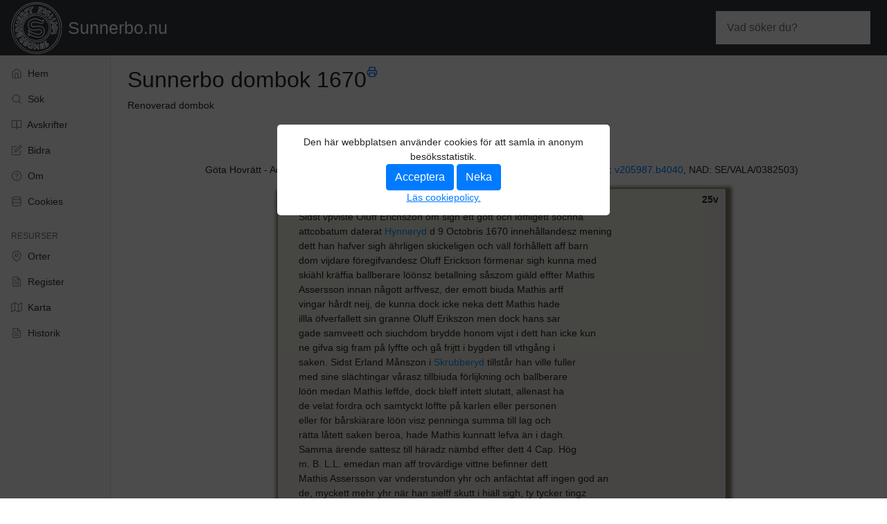

--- FILE ---
content_type: text/html; charset=UTF-8
request_url: https://www.sunnerbo.nu/Sunnerbo-dombok-1670.s27
body_size: 6734
content:
<!doctype html>
<html lang="sv-SE">
  <head>
    <meta charset="utf-8">
    <meta name="viewport" content="width=device-width, initial-scale=1, shrink-to-fit=no">
    <meta name="description" content="Avskrift av Sunnerbo dombok 1670 (Renoverad dombok) fol. 25v och 26r">
    <title>Sunnerbo dombok 1670 - Sunnerbo.nu</title>

	<!-- Bootstrap core CSS -->
    <link href="/css/bootstrap.min.css" rel="stylesheet">
	<link href="https://cdn.datatables.net/1.10.16/css/dataTables.bootstrap4.min.css" rel="stylesheet">
	
	<!-- Sunnerbo -->
	<link href="/css/sunnerbo.css" rel="stylesheet">
	
	<script>window.dataLayer=window.dataLayer||[];function gtag(){dataLayer.push(arguments);}gtag('consent','default',{'ad_storage':'denied','analytics_storage':'denied'});</script>

	<!-- Google Tag Manager -->
	<script>(function(w,d,s,l,i){w[l]=w[l]||[];w[l].push({'gtm.start':
	new Date().getTime(),event:'gtm.js'});var f=d.getElementsByTagName(s)[0],
	j=d.createElement(s),dl=l!='dataLayer'?'&l='+l:'';j.async=true;j.src=
	'https://www.googletagmanager.com/gtm.js?id='+i+dl;f.parentNode.insertBefore(j,f);
	})(window,document,'script','dataLayer','GTM-M7ML84D');</script>
	<!-- End Google Tag Manager -->

  </head>

  <body>
	<nav class="navbar navbar-fixed-top navbar-dark navbar-expand-md bg-dark fixed-top">
		<a href="/"><img src="/img/sunnerbo.svg" class="header-logo" alt=""></a>
		<a href="/" class="navbar-brand ml-2">Sunnerbo.nu</a>
		<button class="navbar-toggler" type="button" data-toggle="collapse" data-target="#collapsingNavbar2" aria-controls="collapsingNavbar2" aria-expanded="false" aria-label="Toggle navigation">
			<span class="navbar-toggler-icon"></span>
		</button>
		<div class="navbar-collapse collapse justify-content-between" id="collapsingNavbar2">
			<div class="row">
				<div class="col-6">
					<ul class="navbar-nav mr-auto d-md-none">
						<li class="nav-item">
							<a class="nav-link" href="/">
								<span data-feather="home"></span>
								Hem <span class="sr-only">(current)</span>
							</a>
						</li>
						<li class="nav-item">
							<a class="nav-link" href="/sokresultat">
								<span data-feather="search"></span>
								Sök
							</a>
						</li>		  
						<li class="nav-item">
							<a class="nav-link" href="/avskrifter">
								<span data-feather="book-open"></span>
								Avskrifter
							</a>
						</li>
						<li class="nav-item">
							<a class="nav-link" href="/bidra">
								<span data-feather="edit"></span>
								Bidra
							</a>
						</li>			  
						<li class="nav-item">
							<a class="nav-link" href="/om">
								<span data-feather="help-circle"></span>
								Om
							</a>
						</li>
						<li class="nav-item">
							<a class="nav-link" href="/cookies">
								<span data-feather="database"></span>
								Cookies
							</a>
						</li>								
					</ul>
				</div>
				<div class="col-6">
					<ul class="navbar-nav mr-auto d-md-none">
						<li class="nav-item">
							<a class="nav-link" href="/orter">
							  <span data-feather="map-pin"></span>
							  Orter
							</a>
						</li>					
						<li class="nav-item">
							<a class="nav-link" href="https://xn--smland-jua.slektforskning.se/wiki/Kategori:Sunnerbo">
							  <span data-feather="file-text"></span>
							  Register
							</a>
						</li>
						<li class="nav-item">
							<a class="nav-link" href="/karta">
							  <span data-feather="map"></span>
							  Karta
							</a>
						</li>
						<li class="nav-item">
							<a class="nav-link" href="/historik">
							  <span data-feather="file-text"></span>
							  Historik
							</a>
						</li>
					</ul>
				</div>
			</div>
			
			<ul class="navbar-nav">
			</ul>
			<h6 class="sidebar-heading d-flex justify-content-between align-items-center px-md-3 mt-4 mb-1 text-muted d-md-none">
			  <span>Snabbsök</span>
			</h6>				
			<ul class="nav navbar-nav flex-row">
				<li class="nav-item w-100">
					<form class="form-inline my-lg-0" action="/sokresultat">
						<input name="q" id="search" class="form-control mr-sm-2 w-100" type="search" placeholder="Vad söker du?" aria-label="Search">
					</form>
				</li>
			</ul>
		</div>
	</nav>

    <div class="container-fluid">
      <div class="row pr-3">
        <nav class="bg-light sidebar d-none d-md-block">
          <div class="sidebar-sticky">
            <ul class="nav flex-column">
              <li class="nav-item">
                <a class="nav-link" href="/">
                  <span data-feather="home"></span>
                  Hem <span class="sr-only">(current)</span>
                </a>
              </li>
              <li class="nav-item">
                <a class="nav-link" href="/sokresultat">
                  <span data-feather="search"></span>
                  Sök
                </a>
              </li>		  
              <li class="nav-item">
                <a class="nav-link" href="/avskrifter">
                  <span data-feather="book-open"></span>
                  Avskrifter
                </a>
              </li>
              <li class="nav-item">
                <a class="nav-link" href="/bidra">
                  <span data-feather="edit"></span>
                  Bidra
                </a>
              </li>			  
              <li class="nav-item">
                <a class="nav-link" href="/om">
                  <span data-feather="help-circle"></span>
                  Om
                </a>
              </li>
              <li class="nav-item">
                <a class="nav-link" href="/cookies">
                  <span data-feather="database"></span>
                  Cookies
                </a>
              </li>			  
            </ul>

            <h6 class="sidebar-heading d-flex justify-content-between align-items-center px-3 mt-4 mb-1 text-muted">
              <span>Resurser</span>
            </h6>
            <ul class="nav flex-column mb-2">
				<li class="nav-item">
					<a class="nav-link" href="/orter">
					  <span data-feather="map-pin"></span>
					  Orter
					</a>
				</li>			
              <li class="nav-item">
			  <a class="nav-link" href="https://xn--smland-jua.slektforskning.se/wiki/Kategori:Sunnerbo">
                  <span data-feather="file-text"></span>
                  Register
                </a>
              </li>
			<li class="nav-item">
				<a class="nav-link" href="/karta">
				  <span data-feather="map"></span>
				  Karta
				</a>
			</li>
              <li class="nav-item">
                <a class="nav-link" href="/historik">
                  <span data-feather="file-text"></span>
                  Historik
                </a>
              </li>
            </ul>
          </div>
        </nav>

        <main class="main-content pl-4 pt-5">
          <div class="justify-content-between flex-wrap flex-md-nowrap align-items-center pt-5 pb-2 mb-3">
	<h1 class="h2">Sunnerbo dombok 1670<a href="?print" class="print-volume-button" rel="nofollow" target="_blank"><span class="print-volume" data-feather="printer"></span></a></h1>
	<div></div>
	<div>Renoverad dombok</div>
	<div class="print-source">https://www.sunnerbo.nu</div>
</div>
<div data-currentpage="27" data-currentvolume="Sunnerbo-dombok-1670" data-currentvolumeid="61" data-pageid="4093">
	<div class="row justify-content-center pb-3 pager">
		<div class="btn-toolbar">
			<div class="btn-group float-right">
				<button data-prevpage="26" class="btn btn-sm btn-outline-secondary">Föregående</button>
				<div class="dropdown">
				  <button class="btn btn-sm btn-outline-secondary dropdown-toggle" type="button" id="dropdownMenuButton" data-toggle="dropdown" aria-haspopup="true" aria-expanded="false">
					Uppslag 27 av 28				  </button>
				  <div class="dropdown-menu" aria-labelledby="dropdownMenuButton">
											<a class="dropdown-item" href="/Sunnerbo-dombok-1670.s1">1</a>						<a class="dropdown-item" href="/Sunnerbo-dombok-1670.s2">2</a>						<a class="dropdown-item" href="/Sunnerbo-dombok-1670.s3">3</a>						<a class="dropdown-item" href="/Sunnerbo-dombok-1670.s4">4</a>						<a class="dropdown-item" href="/Sunnerbo-dombok-1670.s5">5</a>						<a class="dropdown-item" href="/Sunnerbo-dombok-1670.s6">6</a>						<a class="dropdown-item" href="/Sunnerbo-dombok-1670.s7">7</a>						<a class="dropdown-item" href="/Sunnerbo-dombok-1670.s8">8</a>						<a class="dropdown-item" href="/Sunnerbo-dombok-1670.s9">9</a>						<a class="dropdown-item" href="/Sunnerbo-dombok-1670.s10">10</a>						<a class="dropdown-item" href="/Sunnerbo-dombok-1670.s11">11</a>						<a class="dropdown-item" href="/Sunnerbo-dombok-1670.s12">12</a>						<a class="dropdown-item" href="/Sunnerbo-dombok-1670.s13">13</a>						<a class="dropdown-item" href="/Sunnerbo-dombok-1670.s14">14</a>						<a class="dropdown-item" href="/Sunnerbo-dombok-1670.s15">15</a>						<a class="dropdown-item" href="/Sunnerbo-dombok-1670.s16">16</a>						<a class="dropdown-item" href="/Sunnerbo-dombok-1670.s17">17</a>						<a class="dropdown-item" href="/Sunnerbo-dombok-1670.s18">18</a>						<a class="dropdown-item" href="/Sunnerbo-dombok-1670.s19">19</a>						<a class="dropdown-item" href="/Sunnerbo-dombok-1670.s20">20</a>						<a class="dropdown-item" href="/Sunnerbo-dombok-1670.s21">21</a>						<a class="dropdown-item" href="/Sunnerbo-dombok-1670.s22">22</a>						<a class="dropdown-item" href="/Sunnerbo-dombok-1670.s23">23</a>						<a class="dropdown-item" href="/Sunnerbo-dombok-1670.s24">24</a>						<a class="dropdown-item" href="/Sunnerbo-dombok-1670.s25">25</a>						<a class="dropdown-item" href="/Sunnerbo-dombok-1670.s26">26</a>						<a class="dropdown-item" href="/Sunnerbo-dombok-1670.s27">27</a>						<a class="dropdown-item" href="/Sunnerbo-dombok-1670.s28">28</a>				  </div>
				</div>
				<button data-nextpage="28" class="btn btn-sm btn-outline-secondary">Nästa</button>
			</div>			
		</div>
	</div>
	<div class="row justify-content-center pb-3 d-none d-md-flex sourcetext1">
		<table>
						<tr>
				<td>Göta Hovrätt - Advokatfiskalen Kronobergs län (G) EVIIAAAD:34 (1659-1671) Bild 4040 (AID: <a target="_blank" href="http://app.arkivdigital.se/production/index.html?aid=v205987.b4040&amp;page=main/index">v205987.b4040</a>, NAD: SE/VALA/0382503)</td>
			</tr>		</table>
	</div>
	<div id="pagecontainer" class="row justify-content-md-center">
				<div class="leftpage rounded-left mb-4">
			<span class="paging">25v</span>
			Sidst vpviste Oluff Erichszon om sigh ett gott och loffligett sochna<br />attcobatum daterat<span style="color:#0099ff"><span style="color:#0099ff"> Hynneryd</span></span> d 9 Octobris 1670 innehållandesz mening<br />dett han hafver sigh ährligen skickeligen och väll förhållett aff barn<br />dom vijdare föregifvandesz Oluff Erickson förmenar sigh kunna med<br />skiähl kräffia ballberare löönsz betallning såszom giäld effter Mathis<br />Assersson innan någott arffvesz, der emott biuda Mathis arff<br />vingar hårdt neij, de kunna dock icke neka dett Mathis hade<br />illla öfverfallett sin granne Oluff Erikszon men dock hans sar<br />gade samveett och siuchdom brydde honom vijst i dett han icke kun<br />ne gifva sig fram på lyffte och gå frijtt i bygden till vthgång i<br />saken. Sidst Erland Månszon i<span style="color:#0099ff"><span style="color:#0099ff"><span style="color:#0099ff"><span style="color:#0099ff"> Skrubbery</span></span>d</span></span> tillstår han ville fuller<br />med sine slächtingar vårasz tillbiuda förlijkning och ballberare<br />löön medan Mathis leffde, dock bleff intett slutatt, allenast ha<br />de velat fordra och samtyckt löffte på karlen eller personen<br />eller för bårskiärare löön visz penninga summa till lag och<br />rätta låtett saken beroa, hade Mathis kunnatt lefva än i dagh.<br />Samma ärende sattesz till häradz nämbd effter dett 4 Cap. Hög<br />m. B. L.L. emedan man aff trovärdige vittne befinner dett<br />Mathis Assersson var vnderstundon yhr och anfächtat aff ingen god an<br />de, myckett mehr yhr när han sielff skutt i hiäll sigh, ty tycker tingz<br />rätten för christeligh kärleek skull hans lekamen kunne nordast<br />i kyrkiogården läggiasz som andra sådanna sielffspillingar men om<br />vijdare vanlige christelige ceremonier och desz döde lekamens tienst<br />vndertienstligen remitteras dett ärende till dett högährevyrdige prä<br />sterskapetz resolution och förklaring som andre andelige måhl. Vijdare<br />elliest kan icke rätten tilldömma Mathis hustru Gullborg med tu<br />små barn aff desz fattigdom att betahla bårskärare löön hvilketz<br />man icke kom fram på lyffte, icke heller var lofvat medan<br />Mathis leffde vthan tviffvell aff ty orsak han med ett svårt sar<br />gatt samveett andeligh siuchdoms belastning satte sitt lijff till och<br />hvilken der till var den högste orsaken veth den alldrahögste Gud<br />på dommedag uthskillia i S.M.B. 14 Cap. dock låthe sidst Oluff<br />Erekszon anlägga på tingzbordett 3 marker som appellations pennin<br />gar moth denne häradz domb.<br /><br /><strong>S:d: framkom Elen Nilszdotter ifrån Schåne kärade moth<br /></strong>Broder i Hösläng om arfftagande effter sahl Karin Lindorms<br />i<span style="color:#0099ff"><span style="color:#0099ff"> Kånna</span></span>, nu begiärar Elen visz kundskap om dett är hennes<span style="color:#0099ff"><br />sanna</span> broderszon effter Jönsz Jonszon i Ballatorp aff<br />Förlösa sochn der han bodde som arffvett tagett hafver		</div>
		<div class="rightpage rounded-right">
			<span class="paging">26r</span>
			Ty begiärasz dett skaffasz sandfärdigh attest om brodersonens<br />visza bröstarffvingar äro tillfinnande eller huru mångh.<br /><br /><strong>S:d: bördzbreff bevilliadesz till Didrijck Jönszon barnföd<br /></strong>i<span style="color:#0099ff"><span style="color:#0099ff"> Qvänarp</span></span> aff ächta säng, hans fader Jönsz Svenszon i<span style="color:#0099ff"><span style="color:#0099ff"> Qvänarp</span></span> och<br />moder h. Anna Tomaedotter, tillförene boendesz i<span style="color:#0099ff"><span style="color:#0099ff"> Lönekulla</span></span> och<span style="color:#0099ff"><span style="color:#0099ff"><br />Bärga</span></span> sochn änkia, med sin modersz råd gifvitt sig till skräd<br />dare embete och sägesz nu stannatt i Stocholm.<br /><br /><strong>S: dagh framstältesz Peer Jonszon i<span style="color:#0099ff"><span style="color:#0099ff"> Drageryd</span></span> å skatta ogifft<br /></strong>bekänner sig hafva lägratt een skiökia Malin Jonszdotter barn<br />sammanafflatt som föddesz in Aprilj intet ächtenskap var loffvatt<br />ty böthe för skiökosz besoffning 3 marker till 3skefftesz.<br /><br /><strong>S:d: effter begiäran bevilliades nämbdemännerna Simon i<span style="color:#0099ff"><span style="color:#0099ff"> Västerhult</span></span><br /></strong>och Jon i Viggåhsen, Peder A.S. i Bärghem till Odensiö prästegård om<br />ägomärkiesz skiärskodning emellan pastorem och grannarna, dagh sättie the<br />sielffve bequembligast.<br /><br /><strong>S:d: länszmannen Jon Oluffszon i<span style="color:#0099ff"><span style="color:#0099ff"><span style="color:#0099ff"><span style="color:#0099ff"> Boa</span></span>ryd</span></span> kärade moth sin systerdotter<br /></strong>Ingeborg Anderszdotter ibm å skatta frälse om någon skattz&nbsp;<span style="color: #ff3333;" data-missingtext="13361">[..]</span> för 4<br />skeppeland och der till ängh. R. Ingebor Anderszdotter för obeskedeligh mun<br />bruk moth länszmannen och obevisligh skiälszord böthe 3 marker till 3sk.<br />Tingm B. 43 Cap. L.L.<br /><br /><strong>S:d: betygadesz Staffansboo frälse är affbränddt nordest manngården<br /></strong>Anno 1670 in Aprilj begiärandesz några eekor till fotaträd affmärkiesz<br />med cronones hammar och till vederboda een skarp een skogordinantzien 2 punct.<br /><br /><strong>S:d: loffvade Gunnar i<span style="color:#0099ff"><span style="color:#0099ff"><span style="color:#0099ff"><span style="color:#0099ff"><span style="color:#0099ff"><span style="color:#0099ff"> Lönszhult</span></span></span></span></span></span> betahla 15 marker effter sin förriga lofven<br /></strong>till barnsensz nytta som han är förmyndare före hvilket begiäresz i<br />tingzprotocollet inskrifvas må.<br /><br /><strong>S:d: Andersz Olluffson i Bräntåhsa och Nilsz Anderszon ibm å skatta<br /></strong>frälse kännasz vijd de hårdrogosz på Augunnarydz kyrkiovall een bönedagh<br />aff brådom skildnatt, böthe effter Edzöresz B. 13 Cap. i L.L. begge nije marker till<br />3sk.<br /><br /><strong>S:d: framstältesz Germund Jönszon i Draheryd å crono ogifft bekän<br /></strong>ner sigh hafva besufvitt Ingefred Anderszdotter i<span style="color:#0099ff"><span style="color:#0099ff"> Skaffta</span></span> å skatta<br />ogifft född aff ächta sängh, barnett bär vnder bältet, intett ächtenskap<br />var loffvat. Ty böthe Germund Jönszon effter lagh Giffterm. B.<br />3 Cap. i L.L. 40 marker till 3skefftesz fad: kon: och häradet. Germundz<br />fader löffteszman för sakören.<br /><br /><strong>S:d: framkom Bengdt Jönszon i<span style="color:#0099ff"><span style="color:#0099ff"> Hampnada</span></span> och kärade moth Erek<br /></strong>Knuttszon i Snärszhult å skatta om såramåhl timat i dryckeszmåhl uthi<br />Draheryd som begge tillstå 3 kiöttsår, nu äro läkte och the hemma för<br />lijkte för sine personer. R. Erek böthe för 3 villia såår 9 marker till<br />3skefftesz i Sårm B x. cap. o L.L.		</div>
			</div>
	<div class="row justify-content-center pb-3 d-flex d-md-none sourcetext2">
		<table>
						<tr>
				<td>Källa: Göta Hovrätt - Advokatfiskalen Kronobergs län (G) EVIIAAAD:34 (1659-1671) Bild 4040 (AID: <a target="_blank" href="http://app.arkivdigital.se/production/index.html?aid=v205987.b4040&amp;page=main/index">v205987.b4040</a>, NAD: SE/VALA/0382503)</td>
			</tr>		</table>
	</div>
	<div class="row justify-content-center pb-3 pager">
		<div class="btn-toolbar">
			<div class="btn-group float-right">
				<button data-prevpage="26" class="btn btn-sm btn-outline-secondary">Föregående</button>
				<div class="dropdown">
				  <button class="btn btn-sm btn-outline-secondary dropdown-toggle" type="button" id="dropdownMenuButton" data-toggle="dropdown" aria-haspopup="true" aria-expanded="false">
					Uppslag 27 av 28				  </button>
				  <div class="dropdown-menu" aria-labelledby="dropdownMenuButton">
											<a class="dropdown-item" href="/Sunnerbo-dombok-1670.s1">1</a>						<a class="dropdown-item" href="/Sunnerbo-dombok-1670.s2">2</a>						<a class="dropdown-item" href="/Sunnerbo-dombok-1670.s3">3</a>						<a class="dropdown-item" href="/Sunnerbo-dombok-1670.s4">4</a>						<a class="dropdown-item" href="/Sunnerbo-dombok-1670.s5">5</a>						<a class="dropdown-item" href="/Sunnerbo-dombok-1670.s6">6</a>						<a class="dropdown-item" href="/Sunnerbo-dombok-1670.s7">7</a>						<a class="dropdown-item" href="/Sunnerbo-dombok-1670.s8">8</a>						<a class="dropdown-item" href="/Sunnerbo-dombok-1670.s9">9</a>						<a class="dropdown-item" href="/Sunnerbo-dombok-1670.s10">10</a>						<a class="dropdown-item" href="/Sunnerbo-dombok-1670.s11">11</a>						<a class="dropdown-item" href="/Sunnerbo-dombok-1670.s12">12</a>						<a class="dropdown-item" href="/Sunnerbo-dombok-1670.s13">13</a>						<a class="dropdown-item" href="/Sunnerbo-dombok-1670.s14">14</a>						<a class="dropdown-item" href="/Sunnerbo-dombok-1670.s15">15</a>						<a class="dropdown-item" href="/Sunnerbo-dombok-1670.s16">16</a>						<a class="dropdown-item" href="/Sunnerbo-dombok-1670.s17">17</a>						<a class="dropdown-item" href="/Sunnerbo-dombok-1670.s18">18</a>						<a class="dropdown-item" href="/Sunnerbo-dombok-1670.s19">19</a>						<a class="dropdown-item" href="/Sunnerbo-dombok-1670.s20">20</a>						<a class="dropdown-item" href="/Sunnerbo-dombok-1670.s21">21</a>						<a class="dropdown-item" href="/Sunnerbo-dombok-1670.s22">22</a>						<a class="dropdown-item" href="/Sunnerbo-dombok-1670.s23">23</a>						<a class="dropdown-item" href="/Sunnerbo-dombok-1670.s24">24</a>						<a class="dropdown-item" href="/Sunnerbo-dombok-1670.s25">25</a>						<a class="dropdown-item" href="/Sunnerbo-dombok-1670.s26">26</a>						<a class="dropdown-item" href="/Sunnerbo-dombok-1670.s27">27</a>						<a class="dropdown-item" href="/Sunnerbo-dombok-1670.s28">28</a>				  </div>
				</div>
				<button data-nextpage="28" class="btn btn-sm btn-outline-secondary">Nästa</button>
			</div>			
		</div>
	</div>	
	<div class="row justify-content-center correct">
		<button class="btn btn-sm btn-outline-secondary" data-toggle="modal" data-target="#errorModal">Komplettera/rätta</button>
	</div>	
	<div class="row justify-content-center pt-3 taggings">
		<p>				<a href="/orter?tagId=29" class="btn btn-primary mb-2 btn-sm">Lönshult</a>
							<a href="/orter?tagId=100" class="btn btn-primary mb-2 btn-sm">Berga</a>
							<a href="/orter?tagId=117" class="btn btn-primary mb-2 btn-sm">Kvänarp</a>
							<a href="/orter?tagId=119" class="btn btn-primary mb-2 btn-sm">Lönekulla</a>
							<a href="/orter?tagId=234" class="btn btn-primary mb-2 btn-sm">Hamneda</a>
							<a href="/orter?tagId=269" class="btn btn-primary mb-2 btn-sm">Hinneryd</a>
							<a href="/orter?tagId=287" class="btn btn-primary mb-2 btn-sm">Lönshult</a>
							<a href="/orter?tagId=296" class="btn btn-primary mb-2 btn-sm">Skrubberyd</a>
							<a href="/orter?tagId=312" class="btn btn-primary mb-2 btn-sm">Dragaryd</a>
							<a href="/orter?tagId=316" class="btn btn-primary mb-2 btn-sm">Kånna</a>
							<a href="/orter?tagId=396" class="btn btn-primary mb-2 btn-sm">Sanna</a>
							<a href="/orter?tagId=428" class="btn btn-primary mb-2 btn-sm">Västerhult</a>
							<a href="/orter?tagId=481" class="btn btn-primary mb-2 btn-sm">Lönshult</a>
							<a href="/orter?tagId=506" class="btn btn-primary mb-2 btn-sm">Boaryd</a>
							<a href="/orter?tagId=561" class="btn btn-primary mb-2 btn-sm">Boarp</a>
							<a href="/orter?tagId=630" class="btn btn-primary mb-2 btn-sm">Skafta</a>
			</p>
	</div>
</div>
<div class="modal" id="missingBox" tabindex="-1" role="dialog">
  <div class="modal-dialog modal-dialog-centered" role="document">
	<div class="modal-content">
	  <div class="modal-header">
		<h5 class="modal-title">Saknad text</h5>
		<button type="button" class="close" data-dismiss="modal" aria-label="Close">
		  <span aria-hidden="true">&times;</span>
		</button>
	  </div>
	  <div class="modal-body">
		<div class="form-group">
			<span id="missingContentDisplay"></span>
			<input placeholder="Ange text vid rödmarkerad position här" class="form-control mt-2" type="text" id="missingtext" name="missingtext" />
			<span id="missingContentResult"></span>
		</div>
		<div class="form-group">
			<input class="form-control" type="text" id="missingTextName" placeholder="Ditt namn (frivilligt)" />
		</div>
		<div class="form-group">
			<input class="form-control" type="text" id="missingTextEmail" placeholder="Din e-post (frivilligt)" />
		</div>	
	  </div>
	  <div class="modal-footer">
		<button type="button" data-sendmissing="" class="btn btn-primary">Skicka förslag</button>
		<button type="button" class="btn btn-secondary" data-dismiss="modal">Stäng</button>
	  </div>
	</div>
  </div>
</div>
<div class="modal" id="missingContentBox" tabindex="-1" role="dialog">
  <div class="modal-dialog modal-dialog-centered" role="document">
	<div class="modal-content">
	  <div class="modal-header">
		<h5 class="modal-title">Saknat mål</h5>
		<button type="button" class="close" data-dismiss="modal" aria-label="Close">
		  <span aria-hidden="true">&times;</span>
		</button>
	  </div>
	  <div class="modal-body">
		<div class="form-group">
			<textarea class="form-control" placeholder="Måltext" id="missingContentTextArea"></textarea>
		</div>
		<div class="form-group">
			<input class="form-control" type="text" id="missingContentName" placeholder="Ditt namn (frivilligt)" />
		</div>
		<div class="form-group">
			<input class="form-control" type="text" id="missingContentEmail" placeholder="Din e-post (frivilligt)" />
		</div>		
	  </div>
	  <div class="modal-footer">
		<button type="button" data-sendmissingcontent="" class="btn btn-primary">Skicka förslag</button>
		<button type="button" class="btn btn-secondary" data-dismiss="modal">Stäng</button>
	  </div>
	</div>
  </div>
</div>
<div class="modal" id="errorModal" tabindex="-1" role="dialog">
  <div class="modal-dialog modal-dialog-centered" role="document">
	<div class="modal-content">
	  <div class="modal-header">
		<h5 class="modal-title">Komplettera/rätta</h5>
		<button type="button" class="close" data-dismiss="modal" aria-label="Close">
		  <span aria-hidden="true">&times;</span>
		</button>
	  </div>
	  <div class="modal-body">
		<div class="form-group">
			<textarea style="height:500px" class="form-control" placeholder="Ditt meddelande" id="errorModalTextArea"></textarea>
		</div>
		<div class="form-group">
			<input class="form-control" type="text" id="errorModalName" placeholder="Ditt namn (frivilligt)" />
		</div>
		<div class="form-group">
			<input class="form-control" type="text" id="errorModalEmail" placeholder="Din e-post (frivilligt)" />
		</div>		
	  </div>
	  <div class="modal-footer">
		<button type="button" data-senderror="" class="btn btn-primary">Skicka</button>
		<button type="button" class="btn btn-secondary" data-dismiss="modal">Stäng</button>
	  </div>
	</div>
  </div>
</div>
        </main>
      </div>
    </div>

    <!-- Bootstrap core JavaScript
    ================================================== -->
    <!-- Placed at the end of the document so the pages load faster -->
	<script src="https://code.jquery.com/jquery-3.3.1.min.js" integrity="sha256-FgpCb/KJQlLNfOu91ta32o/NMZxltwRo8QtmkMRdAu8=" crossorigin="anonymous"></script>
    <script src="/js/bootstrap.bundle.min.js"></script>
	
	
    <!-- Icons -->
    <script src="https://unpkg.com/feather-icons/dist/feather.min.js"></script>
	
	
	<script src="/js/sunnerbo.js"></script>
    <script>
      feather.replace()
    </script>
				<div class="cookies popup">
    		<div>
      			<div class="popuptext">Den här webbplatsen använder cookies för att samla in anonym besöksstatistik.</div>
				<div class="policy">
					<h3>Cookiepolicy</h3>
					<h4>Vad är cookies?</h4>
					<p>
						Cookies är små textfiler som lagras i din webbläsare av sidor du besöker. De innehåller vanligtvis en hemsida och en identifierare.<br>
						Cookies hjälper t.ex. till att förbättra din upplevelse medan du navigerar på hemsidan, eller som i detta fallet för att hålla reda på unika besökare.
					</p>
					<h4>Cookies från tredje part</h4>
					<p>
						Den här webbplatsen använder cookies från tredje part (Google Analytics) för att spåra hur du använder webbsidan, för att till exempel kunna se vilka sidor du besöker och hur länge du är på varje sida.<br>
						Syftet med detta är att få en överblick över hur webbplatsen används. Du kan läsa med om hur Google Analytics användes cookies <a href="https://developers.google.com/analytics/devguides/collection/analyticsjs/cookie-usage" rel="noopener">här</a>.<br/>
						Inga andra cookies används.
					</p>
					<h4>Hur kan du hantera cookies?</h4>
					<p>
						Genom att ändra inställningarna i din webbläsare eller enhet kan du styra användningen och omfattningen av cookies, granska vilka cookies som finns lagrade och radera lagrade cookies.<br>
						Gå till inställningarna för din webbläsare eller enhet för att lära dig mer om hur du justerar inställningarna för cookies.
					</p>					
				</div>
      			<button class="btn btn-primary accept-cookies">Acceptera</button>
      			<button class="btn btn-primary reject-cookies">Neka</button>
				<div><a href="/cookies" class="policy-button">Läs cookiepolicy.</a></div>
    		</div>
  		</div>
	  </body>
</html>
			

--- FILE ---
content_type: text/css
request_url: https://www.sunnerbo.nu/css/sunnerbo.css
body_size: 4149
content:
body {
  font-size: .875rem;
}

.feather {
  width: 16px;
  height: 16px;
  vertical-align: text-bottom;
}

/*
 * Sidebar
 */

.sidebar {
  position: fixed;
  top: 0;
  bottom: 0;
  left: 0;
  z-index: 100; /* Behind the navbar */
  padding: 48px 0 0; /* Height of navbar */
  box-shadow: inset -1px 0 0 rgba(0, 0, 0, .1);
}

.sidebar-sticky {
  position: relative;
  top: 0;
  height: calc(100vh - 48px);
  padding-top: .5rem;
  overflow-x: hidden;
  overflow-y: auto; /* Scrollable contents if viewport is shorter than content. */
}

@supports ((position: -webkit-sticky) or (position: sticky)) {
  .sidebar-sticky {
    position: -webkit-sticky;
    position: sticky;
  }
}

.sidebar .nav-link {
  font-weight: 500;
  color: #333;
}

.sidebar .nav-link .feather {
  margin-right: 4px;
  color: #999;
}

.sidebar .nav-link.active {
  color: #007bff;
}
.print-source {
	display:none;
}

.sidebar .nav-link:hover .feather,
.sidebar .nav-link.active .feather {
  color: inherit;
}

.sidebar-heading {
  font-size: .75rem;
  text-transform: uppercase;
}

/*
 * Content
 */

[role="main"] {
  padding-top: 48px; /* Space for fixed navbar */
}

/*
 * Navbar
 */

.navbar-brand {
  padding-top: .75rem;
  padding-bottom: .75rem;
  font-size: 1rem;
  background-color: rgba(0, 0, 0, .25);
  box-shadow: inset -1px 0 0 rgba(0, 0, 0, .25);
}

.navbar .form-control {
  padding: .75rem 1rem;
  border-width: 0;
  border-radius: 0;
}

.form-control-dark {
  color: #fff;
  background-color: rgba(255, 255, 255, .1);
  border-color: rgba(255, 255, 255, .1);
}

.form-control-dark:focus {
  border-color: transparent;
  box-shadow: 0 0 0 3px rgba(255, 255, 255, .25);
}

/*
 * Utilities
 */

.border-top { border-top: 1px solid #e5e5e5; }
.border-bottom { border-bottom: 1px solid #e5e5e5; }

[role=button],[data-missingcontent],[data-missingtext] {
    cursor:pointer;
}
[data-toreplace] {
	color: #ff3333;
	font-weight:bold;
}
.sidebar {
	width:160px;
	padding: 55px 0 0;
}
.navbar-brand {
	font-size:1.8em;
	padding: 0px;
}
.header-logo {
	height:55px;
}
@media (max-width: 1345px) {
	#pagecontainer {
	margin-bottom:1em;	
	}
}
@media (min-width: 768px) {
	.main-content {
		margin-left:160px;
		width:100%;
	}
	.sidebar {
		padding:80px 0 0;
	}
	.header-logo{
		height:75px;
	}
}
table.volumes tbody tr a {
	text-decoration: none;
	color:inherit;
}
table.volumes tbody tr:hover, table.missingtext tbody tr:hover, table.searchresult tbody tr:hover {
	background-color:#1E90FF !important;
	color:#FFF;
	cursor:pointer;
}
.pageref {
	width:70px;
}
.leftpage,.rightpage {
	min-width:300px;
	min-height:500px;
}
.leftpage {
	background: rgba(191,182,153, 0.3);
	padding:30px;
	position:relative;
-webkit-box-shadow: 3px 3px 5px 6px #857f6b;  /* Safari 3-4, iOS 4.0.2 - 4.2, Android 2.3+ */
  -moz-box-shadow:    3px 3px 5px 6px #857f6b;  /* Firefox 3.5 - 3.6 */
  box-shadow:         3px 3px 5px 6px #857f6b;  /* Opera 10.5, IE 9, Firefox 4+, Chrome 6+, iOS 5 */
  z-index:1;
  font-family:"Opensans-regular",Helvetica,Arial,sans-serif;
}
.rightpage {
	background: rgba(191,182,153, 0.3);
	position:relative;
	padding:30px;
-webkit-box-shadow: 3px 3px 5px 6px #857f6b;  /* Safari 3-4, iOS 4.0.2 - 4.2, Android 2.3+ */
  -moz-box-shadow:    3px 3px 5px 6px #857f6b;  /* Firefox 3.5 - 3.6 */
  box-shadow:         3px 3px 5px 6px #857f6b;  /* Opera 10.5, IE 9, Firefox 4+, Chrome 6+, iOS 5 */
  font-family:"Opensans-regular",Helvetica,Arial,sans-serif;
}
.paging {
	position:absolute;
	top:5px;
	right:10px;
	font-weight:bold;
}
#missingContentDisplay {
	font-style:italic;
}
#pagecontainer {
	visibility:none;
}
.navbar-brand {
	background-color: inherit;
	box-shadow:none;
}
@media (min-width: 768px) {
	.navbar.fixed-top {
		max-height:80px;
	}
}

.dropdown-menu {
	height:auto;
	max-height:200px;
	overflow-x: hidden;
}
.main-content {
	width:100%;
}
.missingtext {
	display:none;
}
#missingContentTextArea {
	width:100%;
	height:400px;
}
table.dataTable.missingtext,table.dataTable.missingcontent {
	border-collapse:collapse !important;
}
[data-missingcontent] {
	border:1px solid black;
	height:60px;
	text-align:center;
	padding-top:20px;
	border-radius:15px;
	font-weight:bold;
}
[data-missingcontent]:hover {
	background-color:#1E90FF
}
.dataTables_wrapper {
	padding-left:0px;
}
@media (max-width: 768px) {
::-webkit-scrollbar { -webkit-appearance: none; width: 7px; }
::-webkit-scrollbar-thumb { border-radius: 4px; background-color: rgba(0,0,0,.5); box-shadow: 0 0 1px rgba(255,255,255,.5); }
#pagecontainer {
	width:100%;
}
.leftpage, .rightpage {
	width:100%;
	}
	
	.brace, .half-brace {
		display:none;
	}	
}
.searchrow {width:490px}
.dataTables_wrapper div:first-child div:first-child {flex:inherit;max-width:inherit;text-align:right}
.dataTables_info {text-align:left !important}
.slider.slider-horizontal:hover div.tooltip.tooltip-main { opacity: 1 !important; }
mark {background-color: orange;}

.loader {
    border: 16px solid #f3f3f3; /* Light grey */
    border-top: 16px solid #343a40; /* Blue */
    border-radius: 50%;
    width: 80px;
    height: 80px;
    animation: spin 2s linear infinite;
	position:absolute;
	top:50%;
	right:50%;
}

@keyframes spin {
    0% { transform: rotate(0deg); }
    100% { transform: rotate(360deg); }
}
.history-map {
	max-height:600px;
}
.brace span, .half-brace span {
    width: 5px;
    display: inline-block;
}

.brace, .half-brace {
	/*margin-top:10px;*/
	/*overflow:auto;*/
	height:100%;
	float:left;
	font-size:1rem;
}
.brace-number {
	position:absolute;
	left:15px;
	top:calc(50% - 15px);
}
.brace-td {
	position:relative;
	width:26px;
}
.right-brace-bl {
    border-right: 2px solid grey;
    -webkit-border-bottom-right-radius: 10px;
    -moz-border-radius-bottomright: 10px;
    border-bottom-right-radius: 10px;
    margin-right:-6px;
    margin-top: 13px;
}
.right-brace-br {
    margin-bottom: 10px;
    border-left: 2px solid grey;
    -webkit-border-top-left-radius: 10px;
    -moz-border-radius-topleft: 10px;
    border-top-left-radius: 10px;
}
.right-brace-tl {
    border-right: 2px solid grey;
    -webkit-border-top-right-radius: 10px;
    -moz-border-radius-topright: 10px;
    border-top-right-radius: 10px;
    margin-right:-6px;
}

.right-brace-tr {
    margin-bottom: -8px;
    border-left: 2px solid grey;
    -webkit-border-bottom-left-radius: 10px;
    -moz-border-radius-bottomleft: 10px;
    border-bottom-left-radius: 10px;
}
.map {
	position: fixed;
	left: 160px;
	right: 0px;
	top: 82px;
	bottom: 0px;
	overflow: auto;
}
@media (max-width: 768px) {
	.map {
		left:0px;
	}
}
/*! =======================================================
                      VERSION  10.0.0              
========================================================= */
/*! =========================================================
 * bootstrap-slider.js
 *
 * Maintainers:
 *		Kyle Kemp
 *			- Twitter: @seiyria
 *			- Github:  seiyria
 *		Rohit Kalkur
 *			- Twitter: @Rovolutionary
 *			- Github:  rovolution
 *
 * =========================================================
  *
 * bootstrap-slider is released under the MIT License
 * Copyright (c) 2017 Kyle Kemp, Rohit Kalkur, and contributors
 * 
 * Permission is hereby granted, free of charge, to any person
 * obtaining a copy of this software and associated documentation
 * files (the "Software"), to deal in the Software without
 * restriction, including without limitation the rights to use,
 * copy, modify, merge, publish, distribute, sublicense, and/or sell
 * copies of the Software, and to permit persons to whom the
 * Software is furnished to do so, subject to the following
 * conditions:
 * 
 * The above copyright notice and this permission notice shall be
 * included in all copies or substantial portions of the Software.
 * 
 * THE SOFTWARE IS PROVIDED "AS IS", WITHOUT WARRANTY OF ANY KIND,
 * EXPRESS OR IMPLIED, INCLUDING BUT NOT LIMITED TO THE WARRANTIES
 * OF MERCHANTABILITY, FITNESS FOR A PARTICULAR PURPOSE AND
 * NONINFRINGEMENT. IN NO EVENT SHALL THE AUTHORS OR COPYRIGHT
 * HOLDERS BE LIABLE FOR ANY CLAIM, DAMAGES OR OTHER LIABILITY,
 * WHETHER IN AN ACTION OF CONTRACT, TORT OR OTHERWISE, ARISING
 * FROM, OUT OF OR IN CONNECTION WITH THE SOFTWARE OR THE USE OR
 * OTHER DEALINGS IN THE SOFTWARE.
 *
 * ========================================================= */
.slider {
  display: inline-block;
  vertical-align: middle;
  position: relative;
}
.slider.slider-horizontal {
  width: 210px;
  height: 20px;
}
.slider.slider-horizontal .slider-track {
  height: 10px;
  width: 100%;
  margin-top: -5px;
  top: 50%;
  left: 0;
}
.slider.slider-horizontal .slider-selection,
.slider.slider-horizontal .slider-track-low,
.slider.slider-horizontal .slider-track-high {
  height: 100%;
  top: 0;
  bottom: 0;
}
.slider.slider-horizontal .slider-tick,
.slider.slider-horizontal .slider-handle {
  margin-left: -10px;
}
.slider.slider-horizontal .slider-tick.triangle,
.slider.slider-horizontal .slider-handle.triangle {
  position: relative;
  top: 50%;
  -ms-transform: translateY(-50%);
  transform: translateY(-50%);
  border-width: 0 10px 10px 10px;
  width: 0;
  height: 0;
  border-bottom-color: #2e6da4;
  margin-top: 0;
}
.slider.slider-horizontal .slider-tick-container {
  white-space: nowrap;
  position: absolute;
  top: 0;
  left: 0;
  width: 100%;
}
.slider.slider-horizontal .slider-tick-label-container {
  white-space: nowrap;
  margin-top: 20px;
}
.slider.slider-horizontal .slider-tick-label-container .slider-tick-label {
  padding-top: 4px;
  display: inline-block;
  text-align: center;
}
.slider.slider-horizontal .tooltip {
  -ms-transform: translateX(-50%);
  transform: translateX(-50%);
}
.slider.slider-horizontal.slider-rtl .slider-track {
  left: initial;
  right: 0;
}
.slider.slider-horizontal.slider-rtl .slider-tick,
.slider.slider-horizontal.slider-rtl .slider-handle {
  margin-left: initial;
  margin-right: -10px;
}
.slider.slider-horizontal.slider-rtl .slider-tick-container {
  left: initial;
  right: 0;
}
.slider.slider-horizontal.slider-rtl .tooltip {
  -ms-transform: translateX(50%);
  transform: translateX(50%);
}
.slider.slider-vertical {
  height: 210px;
  width: 20px;
}
.slider.slider-vertical .slider-track {
  width: 10px;
  height: 100%;
  left: 25%;
  top: 0;
}
.slider.slider-vertical .slider-selection {
  width: 100%;
  left: 0;
  top: 0;
  bottom: 0;
}
.slider.slider-vertical .slider-track-low,
.slider.slider-vertical .slider-track-high {
  width: 100%;
  left: 0;
  right: 0;
}
.slider.slider-vertical .slider-tick,
.slider.slider-vertical .slider-handle {
  margin-top: -10px;
}
.slider.slider-vertical .slider-tick.triangle,
.slider.slider-vertical .slider-handle.triangle {
  border-width: 10px 0 10px 10px;
  width: 1px;
  height: 1px;
  border-left-color: #2e6da4;
  border-right-color: #2e6da4;
  margin-left: 0;
  margin-right: 0;
}
.slider.slider-vertical .slider-tick-label-container {
  white-space: nowrap;
}
.slider.slider-vertical .slider-tick-label-container .slider-tick-label {
  padding-left: 4px;
}
.slider.slider-vertical .tooltip {
  -ms-transform: translateY(-50%);
  transform: translateY(-50%);
}
.slider.slider-vertical.slider-rtl .slider-track {
  left: initial;
  right: 25%;
}
.slider.slider-vertical.slider-rtl .slider-selection {
  left: initial;
  right: 0;
}
.slider.slider-vertical.slider-rtl .slider-tick.triangle,
.slider.slider-vertical.slider-rtl .slider-handle.triangle {
  border-width: 10px 10px 10px 0;
}
.slider.slider-vertical.slider-rtl .slider-tick-label-container .slider-tick-label {
  padding-left: initial;
  padding-right: 4px;
}
.slider.slider-disabled .slider-handle {
  background-image: -webkit-linear-gradient(top, #dfdfdf 0%, #bebebe 100%);
  background-image: -o-linear-gradient(top, #dfdfdf 0%, #bebebe 100%);
  background-image: linear-gradient(to bottom, #dfdfdf 0%, #bebebe 100%);
  background-repeat: repeat-x;
  filter: progid:DXImageTransform.Microsoft.gradient(startColorstr='#ffdfdfdf', endColorstr='#ffbebebe', GradientType=0);
}
.slider.slider-disabled .slider-track {
  background-image: -webkit-linear-gradient(top, #e5e5e5 0%, #e9e9e9 100%);
  background-image: -o-linear-gradient(top, #e5e5e5 0%, #e9e9e9 100%);
  background-image: linear-gradient(to bottom, #e5e5e5 0%, #e9e9e9 100%);
  background-repeat: repeat-x;
  filter: progid:DXImageTransform.Microsoft.gradient(startColorstr='#ffe5e5e5', endColorstr='#ffe9e9e9', GradientType=0);
  cursor: not-allowed;
}
.slider input {
  display: none;
}
.slider .tooltip.top {
  margin-top: -36px;
}
.slider .tooltip-inner {
  white-space: nowrap;
  max-width: none;
}
.slider .hide {
  display: none;
}
.slider-track {
  position: absolute;
  cursor: pointer;
  background-image: -webkit-linear-gradient(top, #f5f5f5 0%, #f9f9f9 100%);
  background-image: -o-linear-gradient(top, #f5f5f5 0%, #f9f9f9 100%);
  background-image: linear-gradient(to bottom, #f5f5f5 0%, #f9f9f9 100%);
  background-repeat: repeat-x;
  filter: progid:DXImageTransform.Microsoft.gradient(startColorstr='#fff5f5f5', endColorstr='#fff9f9f9', GradientType=0);
  -webkit-box-shadow: inset 0 1px 2px rgba(0, 0, 0, 0.1);
  box-shadow: inset 0 1px 2px rgba(0, 0, 0, 0.1);
  border-radius: 4px;
}
.slider-selection {
  position: absolute;
  background-image: -webkit-linear-gradient(top, #f9f9f9 0%, #f5f5f5 100%);
  background-image: -o-linear-gradient(top, #f9f9f9 0%, #f5f5f5 100%);
  background-image: linear-gradient(to bottom, #f9f9f9 0%, #f5f5f5 100%);
  background-repeat: repeat-x;
  filter: progid:DXImageTransform.Microsoft.gradient(startColorstr='#fff9f9f9', endColorstr='#fff5f5f5', GradientType=0);
  -webkit-box-shadow: inset 0 -1px 0 rgba(0, 0, 0, 0.15);
  box-shadow: inset 0 -1px 0 rgba(0, 0, 0, 0.15);
  -webkit-box-sizing: border-box;
  -moz-box-sizing: border-box;
  box-sizing: border-box;
  border-radius: 4px;
}
.slider-selection.tick-slider-selection {
  background-image: -webkit-linear-gradient(top, #8ac1ef 0%, #82b3de 100%);
  background-image: -o-linear-gradient(top, #8ac1ef 0%, #82b3de 100%);
  background-image: linear-gradient(to bottom, #8ac1ef 0%, #82b3de 100%);
  background-repeat: repeat-x;
  filter: progid:DXImageTransform.Microsoft.gradient(startColorstr='#ff8ac1ef', endColorstr='#ff82b3de', GradientType=0);
}
.slider-track-low,
.slider-track-high {
  position: absolute;
  background: transparent;
  -webkit-box-sizing: border-box;
  -moz-box-sizing: border-box;
  box-sizing: border-box;
  border-radius: 4px;
}
.slider-handle {
  position: absolute;
  top: 0;
  width: 20px;
  height: 20px;
  background-color: #007bff;
  background-image: -webkit-linear-gradient(top, #007bff 0%, #2e6da4 100%);
  background-image: -o-linear-gradient(top, #007bff 0%, #2e6da4 100%);
  background-image: linear-gradient(to bottom, #007bff 0%, #2e6da4 100%);
  background-repeat: repeat-x;
  filter: progid:DXImageTransform.Microsoft.gradient(startColorstr='#ff337ab7', endColorstr='#ff2e6da4', GradientType=0);
  filter: none;
  -webkit-box-shadow: inset 0 1px 0 rgba(255,255,255,.2), 0 1px 2px rgba(0,0,0,.05);
  box-shadow: inset 0 1px 0 rgba(255,255,255,.2), 0 1px 2px rgba(0,0,0,.05);
  border: 0px solid transparent;
}
.slider-handle.round {
  border-radius: 50%;
}
.slider-handle.triangle {
  background: transparent none;
}
.slider-handle.custom {
  background: transparent none;
}
.slider-handle.custom::before {
  line-height: 20px;
  font-size: 20px;
  content: '\2605';
  color: #726204;
}
.slider-tick {
  position: absolute;
  width: 20px;
  height: 20px;
  background-image: -webkit-linear-gradient(top, #f9f9f9 0%, #f5f5f5 100%);
  background-image: -o-linear-gradient(top, #f9f9f9 0%, #f5f5f5 100%);
  background-image: linear-gradient(to bottom, #f9f9f9 0%, #f5f5f5 100%);
  background-repeat: repeat-x;
  filter: progid:DXImageTransform.Microsoft.gradient(startColorstr='#fff9f9f9', endColorstr='#fff5f5f5', GradientType=0);
  -webkit-box-shadow: inset 0 -1px 0 rgba(0, 0, 0, 0.15);
  box-shadow: inset 0 -1px 0 rgba(0, 0, 0, 0.15);
  -webkit-box-sizing: border-box;
  -moz-box-sizing: border-box;
  box-sizing: border-box;
  filter: none;
  opacity: 0.8;
  border: 0px solid transparent;
}
.slider-tick.round {
  border-radius: 50%;
}
.slider-tick.triangle {
  background: transparent none;
}
.slider-tick.custom {
  background: transparent none;
}
.slider-tick.custom::before {
  line-height: 20px;
  font-size: 20px;
  content: '\2605';
  color: #726204;
}
.slider-tick.in-selection {
  background-image: -webkit-linear-gradient(top, #8ac1ef 0%, #82b3de 100%);
  background-image: -o-linear-gradient(top, #8ac1ef 0%, #82b3de 100%);
  background-image: linear-gradient(to bottom, #8ac1ef 0%, #82b3de 100%);
  background-repeat: repeat-x;
  filter: progid:DXImageTransform.Microsoft.gradient(startColorstr='#ff8ac1ef', endColorstr='#ff82b3de', GradientType=0);
  opacity: 1;
}

@media print {
	.sidebar {
		display:none !Important;
	}
	.pager {
		display:none !important;
	}
	#pagecontainer {
		justify-content:inherit !important;
	}
	.sourcetext1 {
		justify-content:inherit !important;
		display:none !important;
	}
	.sourcetext2 {
		display:block !important;
	}
	.correct {
		display:none;
	}
	.taggings {
		display:none;
	}
	.leftpage, .rightpage {
		padding: 0px;
		margin-bottom:0px !important;
		background:none;
		min-width:700px;
		min-height:100px;
	}
	.leftpage[style]
	{
		height:inherit !important;
		width:inherit !important;
	}
	.rightpage[style]
	{
		height:inherit !important;
		width:inherit !important;
	}
	.print-volume-button {
		display:none;
	}
	.main-content {
		padding-top:0px !important;
	}
	.main-content div {
		padding-top:0px !important;
	}
	.print-source {
		display:block;
		position:fixed;
		right:0px;
		top:0px;
	}
}
.print-volume {
	vertical-align:top;
	cursor:pointer;
}
.cookies {
  button {
    background-color: $MASTER_COLOR;
    color: #fff;
    border-radius: 1.5rem;
    padding: 10px 1em;
    min-width: 100px;
    font-size: 1.1rem;
    margin:10px
  }
  text-align: center;
  top: 3.2rem
}
.popup a {
    text-decoration: underline
}
.popup  > div {
    margin: auto;
    max-height: 50%;
    position: relative;
    background: #fff;
    top: 25%;
    max-width: 30rem;
    border-radius: 5px;
    padding: 15px;
    text-align: center;
    overflow: auto
  }
.popup {
   background-color: rgba(0,0,0,.7);
  background-repeat: no-repeat;
  background-attachment: fixed;
  background-size: cover;
  padding: 0;
  margin: 0;
  width: 100vw;
  height: 100vh;
  position: fixed;
  top: 0;
  z-index: 9999
}
.policy {
	display:none;
}